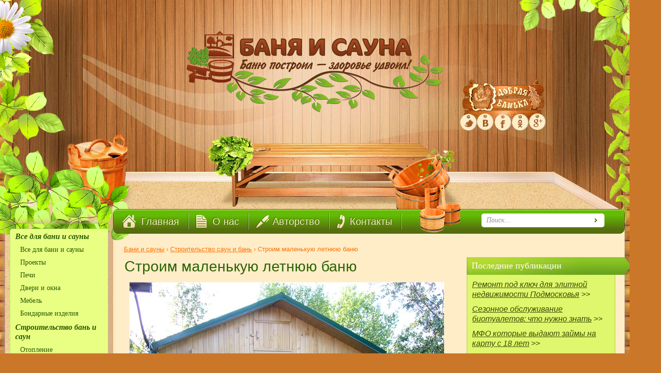

--- FILE ---
content_type: text/html; charset=utf-8
request_url: https://www.google.com/recaptcha/api2/aframe
body_size: 267
content:
<!DOCTYPE HTML><html><head><meta http-equiv="content-type" content="text/html; charset=UTF-8"></head><body><script nonce="Cbx8CchuvWsqGHRu3WJEiQ">/** Anti-fraud and anti-abuse applications only. See google.com/recaptcha */ try{var clients={'sodar':'https://pagead2.googlesyndication.com/pagead/sodar?'};window.addEventListener("message",function(a){try{if(a.source===window.parent){var b=JSON.parse(a.data);var c=clients[b['id']];if(c){var d=document.createElement('img');d.src=c+b['params']+'&rc='+(localStorage.getItem("rc::a")?sessionStorage.getItem("rc::b"):"");window.document.body.appendChild(d);sessionStorage.setItem("rc::e",parseInt(sessionStorage.getItem("rc::e")||0)+1);localStorage.setItem("rc::h",'1768595067352');}}}catch(b){}});window.parent.postMessage("_grecaptcha_ready", "*");}catch(b){}</script></body></html>